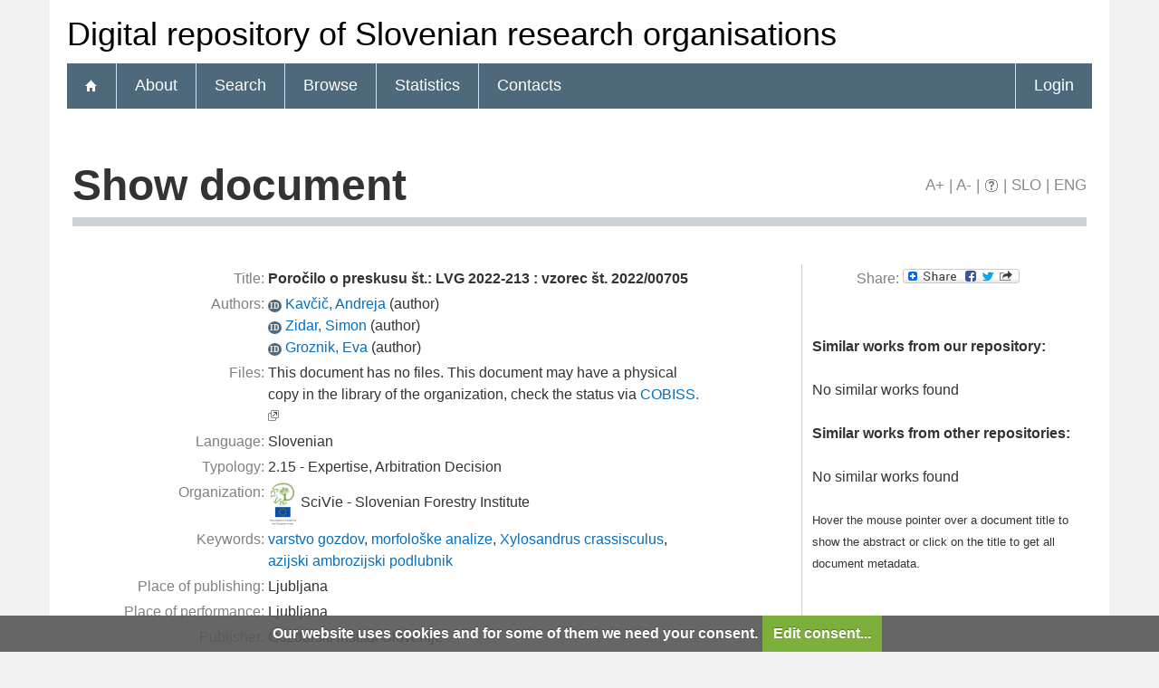

--- FILE ---
content_type: text/html; charset=UTF-8
request_url: https://dirros.openscience.si/IzpisGradiva.php?id=15779&lang=eng
body_size: 5741
content:
<!DOCTYPE html>
<html lang="en" xml:lang="en">
<head>
  <meta name="viewport" content="width=device-width, initial-scale=1">
  <meta charset="utf-8">
  <meta name="keywords" content="DiRROS, varstvo gozdov, morfolo&scaron;ke analize, Xylosandrus crassisculus, azijski ambrozijski podlubnik" />
<meta name="citation_title" content="Poročilo o preskusu št.: LVG 2022-213 : vzorec št. 2022/00705">
<meta name="DC.title" content="Poročilo o preskusu št.: LVG 2022-213 : vzorec št. 2022/00705">
<meta name="citation_pdf_url" content="https://dirros.openscience.si/Dokument.php?lang=eng&amp;id=20865&amp;dn=">
<meta name="DC.identifier" content="https://dirros.openscience.si/Dokument.php?lang=eng&amp;id=20865&amp;dn=">
<meta name="DC.language" content="slv">
<meta name="DC.subject" content="varstvo gozdov, morfološke analize, Xylosandrus crassisculus, azijski ambrozijski podlubnik">
<meta name="DC.publisher" content="Gozdarski inštitut Slovenije">
<meta name="DC.SizeOrDuration" content="1 spletni vir (1 datoteka pdf (2 ))">
<meta name="citation_publication_date" content="2022">
<meta name="DC.issued" content="2022">
<meta name="citation_author" content="Kavčič, Andreja">
<meta name="DC.creator" content="Kavčič, Andreja">
<meta name="citation_author" content="Zidar, Simon">
<meta name="DC.creator" content="Zidar, Simon">
<meta name="citation_author" content="Groznik, Eva">
<meta name="DC.creator" content="Groznik, Eva">
<meta property="og:title" content="Poročilo o preskusu &scaron;t.: LVG 2022-213" />
<meta property="og:type" content="website" />
<meta property="og:image" content="https://dirros.openscience.si/teme/dirros/img/logo_og_slv.png" />
<meta property="og:url" content="https://dirros.openscience.si/IzpisGradiva.php?id=15779" />
<meta property="og:site" content="DiRROS" />
<script type="application/ld+json">
        {
          "@context": "https://schema.org/",
          "@type": "CreativeWork",
          "name": "Poročilo o preskusu št.: LVG 2022-213",
          "alternativeHeadline": "vzorec št. 2022/00705",
          "url": "https://dirros.openscience.si/IzpisGradiva.php?lang=slv&id=15779",
          "alternateName": " namen testiranja: sum na: Xylosandrus crassisculus",
          "abstract": "",
          "description": "Description for this item is currently not available.",
          "keywords": "varstvo gozdov,morfološke analize,Xylosandrus crassisculus,azijski ambrozijski podlubnik,forest health,morphological analysis",
          "inLanguage": "slv",
          "isAccessibleForFree": 0,
          "publisher": {
          "@type": "Organization",
          "name": "Gozdarski inštitut Slovenije"
        },
          "datePublished": "2022",
          "author": [{
      "@type": "Person",
      "name": "Andreja Kavčič"
      },{
      "@type": "Person",
      "name": "Simon Zidar"
      },{
      "@type": "Person",
      "name": "Eva Groznik"
      }],
          "@graph": [],
          "license": [],
          "sameAs": ["https://plus.cobiss.net/cobiss/si/sl/bib/129567747","http://hdl.handle.net/20.500.12556/DiRROS-15779"]
        }
        </script>
<title>DiRROS - Poročilo o preskusu &scaron;t.: LVG 2022-213 : vzorec &scaron;t. 2022/00705</title>
<link href="teme/dirros/css/icofont.min.css?v=11600" rel="stylesheet" />
<link href="teme/dirros/css/print.css?v=11600" type="text/css" rel="stylesheet" media="print" />
<link href="teme/dirros/css/style.css?v=11600" type="text/css" rel="stylesheet" title="default" />
<!--[if IE]>
<link href="teme/dirros/css/style_ie.css?v=11600" type="text/css" rel="stylesheet" title="IE" />
<![endif]-->
<link rel="icon" href="teme/dirros/img/favicon.ico" type="image/x-icon" />
<script type="text/javascript">
var cfgTema = 'teme/dirros/';
var cfgLangID = 'eng';
var cfgSupportMail = 'repozitorij.um@guest.arnes.si';
var cfgSearchIndexURL = 'https://dirros.openscience.si/elastic/';
var cfgAppBaseURL = 'https://dirros.openscience.si/';
var cfgAppApiURL = 'api/';
var cfgKratica = 'DiRROS';
var cfgFacetSide = 'right';
var cfgImaOpis = true;
var cfgLogoPath = cfgTema + 'img/logo/';
var cfgImgPath = cfgTema + 'img/';
</script>
<script src="js/jquery.min.js" type="text/JavaScript"></script>
<script src="js/lang_eng.js?v=11600" type="text/JavaScript"></script>
<script src="js/script.js?v=11600" type="text/JavaScript"></script>
<script src="js/jquery.rating.min.js" type="text/javascript"></script>
<script src="js/textsizer.js?v=11600" type="text/javascript"></script>
<script src="js/cookieLaw.js?v=11600" type="text/javascript"></script>

    <script type="text/javascript" src="js/citeprocdata.js?v=11600"></script>
    <script type="text/javascript" src="js/xmldom.js"></script>
    <script type="text/javascript" src="js/citeproc.js?v=11600"></script>
    <script type="text/javascript">
      jQuery(document).ready(function() { inic_citation(15779, {"id":"15779","title":"Poro\u010dilo o preskusu \u0161t.: LVG 2022-213 : vzorec \u0161t. 2022\/00705","accessed":{"date-parts":[["2026","1","25"]]},"URL":"https:\/\/dirros.openscience.si\/IzpisGradiva.php?lang=eng&id=15779","keyword":"varstvo gozdov, morfolo\u0161ke analize, Xylosandrus crassisculus, azijski ambrozijski podlubnik","publisher":"Gozdarski in\u0161titut Slovenije","number-of-pages":"1 spletni vir (1 datoteka pdf (2 ))","issued":{"date-parts":[["2022"]]},"event-date":{"date-parts":[["2022"]]},"event-place":"Ljubljana","publisher-place":"Ljubljana","author":[{"given":"Andreja","family":"Kav\u010di\u010d"},{"given":"Simon","family":"Zidar"},{"given":"Eva","family":"Groznik"}],"archive-place":"Digital repository of Slovenian research organisations","type":"review","genre":"Expertise, Arbitration Decision"}); });
    </script><script src='https://cdnjs.cloudflare.com/ajax/libs/mathjax/2.7.1/MathJax.js?config=TeX-AMS-MML_HTMLorMML'></script><script>MathJax.Hub.Config(
    {tex2jax: {
      inlineMath: [['\▫$','$\▫'], ['$','$'], ['\\(','\\)']],
      processEscapes: true,
      ignoreClass: 'tex2jax_ignore',
      processClass: 'tex2jax_do'
    }});</script>
<!-- gallery -->
<script src="js/photoswipe.esm.js?v=11600" type="module"></script>
<script src="js/photoswipe-lightbox.esm.js?v=11600" type="module"></script>
<link href="teme/dirros/css/photoswipe.css?v=11600" rel="stylesheet" />
<script src="js/swiper-bundle.min.js?v=11600" type="text/javascript"></script>
<link href="teme/dirros/css/swiper-bundle.min.css?v=11600" rel="stylesheet" />
<script src="js/gallery.js?v=11600" type="module"></script>

</head>
<body>
  <a id="top"></a>    <header>
      <noscript><div class="NoScript">  <h1>Your browser does not allow JavaScript!</h1>JavaScript is necessary for the proper functioning of this
    website. Please enable JavaScript or use a modern browser.</div></noscript>
      <div class="rung_title headblock">
                <div class="container">
          Digital repository of Slovenian research organisations        </div>
      </div>
      <nav class="rung">
        <div class="container">
          <a href="info/index.php/eng/"><div class="ico_home"></div></a><a href="info/index.php/eng/introduction">About</a><a href="Iskanje.php?lang=eng">Search</a><a href="Brskanje.php?lang=eng">Browse</a><a href="Statistika.php?lang=eng">Statistics</a><a href="info/index.php/eng/contacts">Contacts</a><a href="prijava.php?lang=eng" class="prijavaNi" id="btnPrijava">Login</a>        </div>
      </nav>
    </header>
    <div class="platno">
      <section class="Vsebina">
                <h1>
            Show document            <div id="pageTools">
              <a href="javascript:ts('Vsebina',1)"
                title="Make the font size bigger">A+</a>
              <span>|</span>
              <a href="javascript:ts('Vsebina',-1)"
                title="Make the font size smaller">A-</a>
              <span>|</span>
              <a href="javascript:showHelp('javno.izpis&amp;lang=eng')" ><img src="teme/dirros/img/vprasaj.gif" alt="Help" title="Help" /></a><span> |</span>
              <a href="https://dirros.openscience.si:443/IzpisGradiva.php?id=15779&lang=slv"
                title="Slovenščina">SLO</a>
              <span>|</span>
              <a href="https://dirros.openscience.si:443/IzpisGradiva.php?id=15779&lang=eng"
                title="English">ENG</a>
            </div>
          </h1><form name="form" method="post" action="IzpisGradiva.php?id=15779&amp;lang=eng">
<table class="izpisGradiva-2cols"><tr><td class="izpisGradiva-col1"><div style="position: relative;"><div id="OpisToolTip"></div></div>
<table class="IzpisZadetka"><tr><th>Title:</th><td><b class="tex2jax_do">Poročilo o preskusu št.: LVG 2022-213 : vzorec št. 2022/00705</b></td></tr><tr><th>Authors:</th><td><a href="oseba.php?id=2065&lang=eng"   style="text-decoration: none"   title="More about this person"><span class="idIcon">ID</span></a> <a href="Iskanje.php?type=napredno&amp;stl0=Avtor&amp;niz0=Kav%C4%8Di%C4%8D+Andreja&amp;lang=eng">Kavčič, Andreja</a> (<span style="text-transform: lowercase;">Author</span>)<br /><a href="oseba.php?id=5536&lang=eng"   style="text-decoration: none"   title="More about this person"><span class="idIcon">ID</span></a> <a href="Iskanje.php?type=napredno&amp;stl0=Avtor&amp;niz0=Zidar+Simon&amp;lang=eng">Zidar, Simon</a> (<span style="text-transform: lowercase;">Author</span>)<br /><a href="oseba.php?id=11712&lang=eng"   style="text-decoration: none"   title="More about this person"><span class="idIcon">ID</span></a> <a href="Iskanje.php?type=napredno&amp;stl0=Avtor&amp;niz0=Groznik+Eva&amp;lang=eng">Groznik, Eva</a> (<span style="text-transform: lowercase;">Author</span>)</td></tr>
<tr><th>Files:</th><td style="max-width: 424px; word-wrap: break-word">
<script id='jsonArray' type='text/javascript'>[]</script>
This document has no files. This document may have a physical copy in the library of the organization, check the status via <a target="_blank" href="https://plus.cobiss.net/cobiss/si/en/bib/129567747">COBISS.</a>&nbsp;<img src="teme/dirros/img/NovoOkno.png" alt="Link is opened in a new window" title="Link is opened in a new window" /></td></tr><tr><th>Language:</th><td>Slovenian</td></tr><tr><th>Typology:</th><td>2.15 - Expertise, Arbitration Decision</td></tr><tr><th>Organization:</th><td class="IzpisOrg"><img src="https://dirros.openscience.si/teme/dirros/img/logo/scivie.png" alt="Logo" title="Slovenian Forestry Institute" /> SciVie - Slovenian Forestry Institute<br /></td></tr><tr><th>Keywords:</th><td class="tex2jax_do"><a href="Iskanje.php?type=napredno&amp;stl0=KljucneBesede&amp;niz0=varstvo+gozdov&amp;lang=eng">varstvo gozdov</a>, <a href="Iskanje.php?type=napredno&amp;stl0=KljucneBesede&amp;niz0=morfolo&scaron;ke+analize&amp;lang=eng">morfolo&scaron;ke analize</a>, <a href="Iskanje.php?type=napredno&amp;stl0=KljucneBesede&amp;niz0=Xylosandrus+crassisculus&amp;lang=eng">Xylosandrus crassisculus</a>, <a href="Iskanje.php?type=napredno&amp;stl0=KljucneBesede&amp;niz0=azijski+ambrozijski+podlubnik&amp;lang=eng">azijski ambrozijski podlubnik</a></td></tr><tr><th>Place of publishing:</th><td>Ljubljana</td></tr><tr><th>Place of performance:</th><td>Ljubljana</td></tr><tr><th>Publisher:</th><td>Gozdarski inštitut Slovenije</td></tr><tr><th>Year of publishing:</th><td>2022</td></tr><tr><th>Year of performance:</th><td>2022</td></tr><tr><th>Number of pages:</th><td>1 spletni vir (1 datoteka PDF (2 str.))</td></tr><tr><th>PID:</th><td><a href="http://hdl.handle.net/20.500.12556/DiRROS-15779" target="_blank" id="pid_gradiva">20.500.12556/DiRROS-15779</a>&nbsp;<img src="teme/dirros/img/NovoOkno.png" title="Link is opened in a new window" alt="New window"/></td></tr><tr><th>UDC:</th><td>630*4</td></tr><tr><th>COBISS.SI-ID:</th><td><a target="_blank" href="https://plus.cobiss.net/cobiss/si/en/bib/129567747">129567747</a>&nbsp;<img src="teme/dirros/img/NovoOkno.png" title="Link is opened in a new window" alt="New window"/></td></tr><tr><th>Note:</th><td>Nasl. z nasl. zaslona;
Opis vira z dne 16. 11. 2022;
</td></tr><tr><th>Publication date in DiRROS:</th><td>16.11.2022</td></tr><tr><th>Views:</th><td>1292</td></tr><tr><th>Downloads:</th><td>0</td></tr><tr><th>Metadata:</th><td><a target="_blank" href="Export.php?id=15779&lang=eng"><img src="teme/dirros/img/icon_chpdl_xml.gif"  title="Export as XML" alt="XML" /></a>&nbsp;<a target="_blank" href="Export.php?id=15779&format=DC-XML&lang=eng"><img src="teme/dirros/img/icon_dc_xml.gif"  title="Export as DC-XML" alt="DC-XML" /></a>&nbsp;<a target="_blank" href="Export.php?id=15779&format=DC-RDF&lang=eng"><img src="teme/dirros/img/icon_dc_rdf.gif"  title="Export as DC-RDF" alt="DC-RDF" /></a></td></tr><tr><th>
  <select id="citatSeznam">
    <option value="" selected="selected" disabled="disabled">Cite this work</option>
    <optgroup label="File format">
        <option value="txt">Plain text</option>
        <option value="bibtex">BibTeX</option>
        <option value="endnotexml">EndNote XML</option>
        <option value="refer">EndNote/Refer</option>
        <option value="ris">RIS</option>
    </optgroup>
    <optgroup label="Citation style">
        <option value="abnt">ABNT</option>
        <option value="acm">ACM Ref</option>
        <option value="ama">AMA</option>
        <option value="apa">APA</option>
        <option value="chicago">Chicago 17th Author-Date</option>
        <option value="harvard">Harvard</option>
        <option value="ieee">IEEE</option>
        <option value="iso690">ISO 690</option>
        <option value="mla">MLA</option>
        <option value="vancouver">Vancouver</option>
    </optgroup>
  </select>:
  </th>
  <td><div id="citat"></div>
  <a role="button" href="javascript:void(0);" onclick="copyTextDiv(`citat`)">Copy citation</a></td></tr></table></td><td>&nbsp;</td><td class="izpisGradiva-sep">&nbsp;</td><td class="izpisGradiva-col2"><div><table class="IzpisZadetka"><tr><th>Share:</th><td><a class="a2a_dd" href="https://www.addtoany.com/share"><img src="teme/dirros/img/addtoany.png" border="0" alt="Bookmark and Share"></a><script async src="https://static.addtoany.com/menu/page.js"></script></table><br /></div>
    <div id="galerija" class="galerija" style="display: none">
      <div class="swiper">
        <div class="swiper-wrapper">
        </div>
        <div class="swiper-button-next"></div>
        <div class="swiper-button-prev"></div>
      </div>
      <div class="galerija-spodaj">
      </div>
    </div><br /><script type="module">
        import initGalerija from "./js/gallery.js"
        initGalerija();
      </script><div id="izIR"></div><div id="izNR"></div><div style="font-size:smaller">
    Hover the mouse pointer over a document title to show the abstract or click
    on the title to get all document metadata.</div><script type="text/javascript" src="js/nrPriporocanje.js?v=11600"></script><script type="text/javascript">$().ready(function() {   renderPodobnaDela('dirros', 17101965, 'eng');}); </script></td></tr></table><br /><h2>Secondary language</h2><table class="IzpisZadetka"><tr><th>Language:</th><td>English</td></tr><tr><th>Keywords:</th><td class="tex2jax_do"><a href="Iskanje.php?type=napredno&amp;stl0=KljucneBesede&amp;niz0=forest+health&amp;lang=eng">forest health</a>, <a href="Iskanje.php?type=napredno&amp;stl0=KljucneBesede&amp;niz0=morphological+analysis&amp;lang=eng">morphological analysis</a></td></tr></table><br />
  <br />
  <a href="javascript:history.go(-1)" class="povezavaNazaj">Back</a>
  <script>hideBackButtonWithNoHistory();</script>
  <br /></form></section>  </div>
  <footer>
    <div class="container">
      <ul class="breadcrumb">
        <li class="level-1">
          <a href="http://DiRROS.openscience.si">DiRROS</a>
        </li>
        <li class="level-2">
          <a href="info/index.php/eng/">Digital repository of Slovenian research organisations</a>
        </li>
        <li class="level-3 last">
          <a href="#">Show document</a>
        </li>
      </ul>
      <img class="Partnerji"
        src="teme/dirros/img/partnerji_eng.png"
        alt="Logos of partners" />
                <div class="footer-menu">
      <a href="https://dirros.openscience.si/">
        DiRROS</a> |
      <a href="info/index.php/eng/10-vsebine-en/33-policies">
        Policies</a> |
      <a href="cookies.php?lang=eng">
        Cookies</a> |
      <a href="info/index.php/eng/contacts">
        Contacts</a>
    </div>    </div>
  </footer>  <script>ts('Vsebina', 0);</script>
  <!-- RenderTime: 0.05 sec. -->
  </body>
</html>